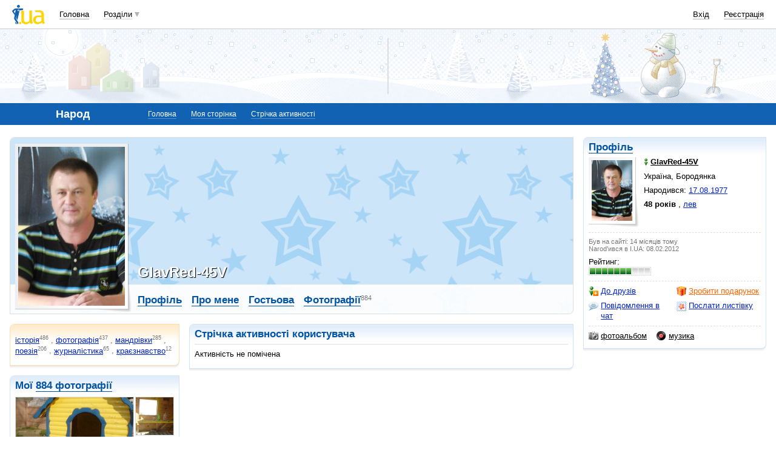

--- FILE ---
content_type: text/html; charset=utf-8
request_url: https://www.google.com/recaptcha/api2/aframe
body_size: 152
content:
<!DOCTYPE HTML><html><head><meta http-equiv="content-type" content="text/html; charset=UTF-8"></head><body><script nonce="hWQ68lJpGldCyfYkqXECmA">/** Anti-fraud and anti-abuse applications only. See google.com/recaptcha */ try{var clients={'sodar':'https://pagead2.googlesyndication.com/pagead/sodar?'};window.addEventListener("message",function(a){try{if(a.source===window.parent){var b=JSON.parse(a.data);var c=clients[b['id']];if(c){var d=document.createElement('img');d.src=c+b['params']+'&rc='+(localStorage.getItem("rc::a")?sessionStorage.getItem("rc::b"):"");window.document.body.appendChild(d);sessionStorage.setItem("rc::e",parseInt(sessionStorage.getItem("rc::e")||0)+1);localStorage.setItem("rc::h",'1769818849974');}}}catch(b){}});window.parent.postMessage("_grecaptcha_ready", "*");}catch(b){}</script></body></html>

--- FILE ---
content_type: application/javascript; charset=utf-8
request_url: https://fundingchoicesmessages.google.com/f/AGSKWxXZIRqu9u7f6M55hc8XkiEy94lWvF00eIcRRu2gMZpuC6a6Mt_5nCv5BDvLk-RyNRc3jpvJUYZlmQoBUxkhOFUWNCFaYwrR0gGnXTsc3_8_ewpNOwO7VHTPKq68e_OqCfXk1XJUxdoaQxoTeInbmrXGoLIRG3X356zYXZ_FJ4kyU092sr2ckDzk7BEH/_/top_ad./adnetwork300./ads_google./advert01./adserver3.
body_size: -1284
content:
window['afa083a0-b1f4-460e-9e97-199b8053c779'] = true;